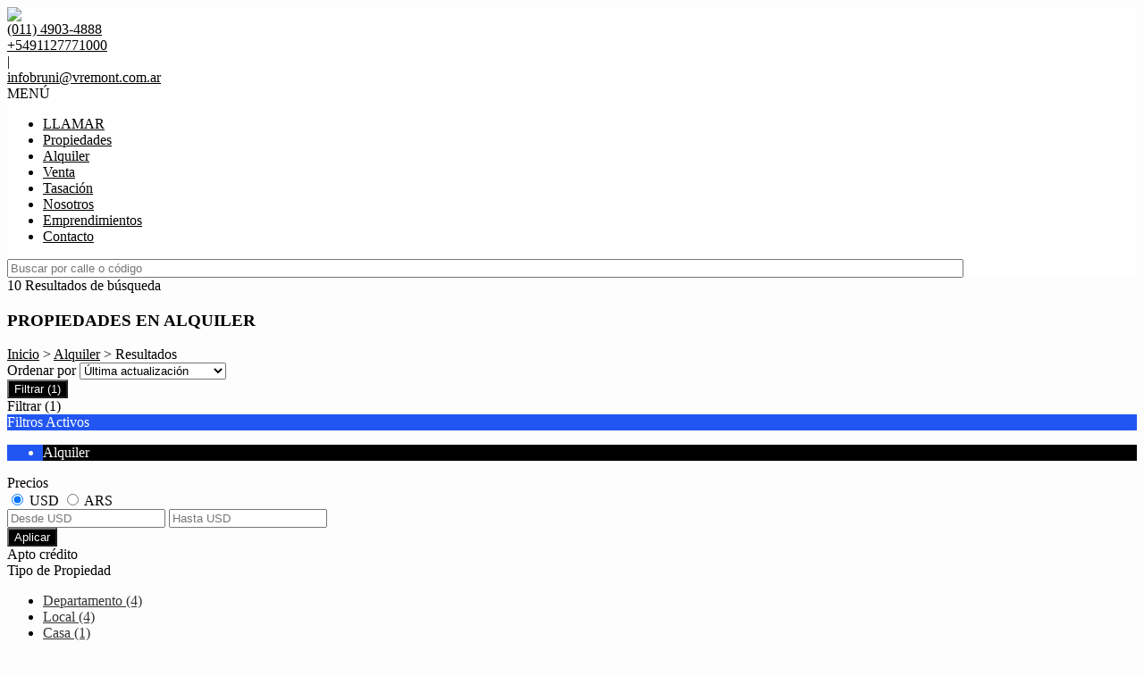

--- FILE ---
content_type: text/html; charset=utf-8
request_url: https://www.bruniprop.com.ar/Alquiler
body_size: 19993
content:


<!DOCTYPE html PUBLIC "-//W3C//DTD XHTML 1.0 Transitional//EN" "http://www.w3.org/TR/xhtml1/DTD/xhtml1-transitional.dtd">
<html xmlns="http://www.w3.org/1999/xhtml"  lang="es-AR">
<head>
<meta http-equiv="Content-Type" content="text/html; charset=utf-8" />
<meta name="viewport" content="width=device-width, initial-scale=1, maximum-scale=1, user-scalable=0"/> <!--320-->
<meta content="all" name="robots" />
<meta content="global" name="distribution" />
<meta content="7 days" name="Revisit" />
<meta name="AUTHOR" content="Tokko Broker">
<script type="text/javascript" src="https://static.tokkobroker.com/tfw/js/utils.eb8929bff3ac.js"></script>
<script>

var is_home = false
var is_listado = false

</script>





<!-- Google tag (gtag.js) -->
<script async src="https://www.googletagmanager.com/gtag/js?id=G-17PZHDHJZ9"></script>
<script>
  window.dataLayer = window.dataLayer || [];
  function gtag(){dataLayer.push(arguments);}
  gtag('js', new Date());
  
</script>






  <meta property="og:title" content="Vremont Bruni – Venta y Alquiler de Propiedades - Inmobiliaria"/>
  <meta property="og:image" content="https://static.tokkobroker.com/tfw_images/1344_VREMONT Bruni/Logo_VREMONT_ParaWeb_Bruni.png">
  
    <meta property="og:description" content="Vremont Bruni – Venta y Alquiler de Propiedades - Inmobiliaria"/>
  

  <meta name="twitter:card" content="summary_large_image"/>
  <meta name="twitter:title" content="Vremont Bruni – Venta y Alquiler de Propiedades - Inmobiliaria"/>
  
    <meta name="twitter:description" content="Vremont Bruni – Venta y Alquiler de Propiedades - Inmobiliaria"/>
  

  <meta name="twitter:image" content="https://static.tokkobroker.com/tfw_images/1344_VREMONT Bruni/Logo_VREMONT_ParaWeb_Bruni.png"/>



  <meta name="title" content="Propiedades en alquiler en Vremont Bruni" />
  <meta name="description" content="En Vremont Bruni podemos ofrecerte Propiedades en alquiler. Encuentre la propiedad más adecuada para usted y consúltenos." />


<meta name="keywords" content="Alquiler, Departamento,Casa, Desarrollo Inmobiliario, Galpón, Local, Depósito, Venta, Tasación, Capital Federal, Caballito, Buenos Aires" />



<link href="https://fonts.googleapis.com/css?family=Montserrat:400,700|PT+Sans" rel="stylesheet">

<title>Vremont Bruni - propiedades en alquiler</title>
<link href="https://static.tokkobroker.com/tfw/css/normalize.7caceed67722.css" rel="stylesheet" />

<link href="https://static.tokkobroker.com/tfw/css/estilo.f0dbf223be20.css" rel="stylesheet" />
<link href="https://static.tokkobroker.com/tfw/css/animate.404020c62cd1.css" rel="stylesheet" />
<link href="https://static.tokkobroker.com/tfw/css/print.1a52917c062b.css" rel="stylesheet" />








<link rel="icon" type="image/png" href="/favicon.ico"/>
<link rel="stylesheet" href="https://static.tokkobroker.com/tfw/css/font-awesome.min.bf0c425cdb73.css">
<link rel="stylesheet" href="https://static.tokkobroker.com/tfw/css/tokko-icons.982773fa9f2d.css">
<link href="https://fonts.googleapis.com/css2?family=Nunito+Sans:ital,wght@0,200;0,300;0,400;0,600;0,700;0,800;0,900;1,200;1,300;1,400;1,600;1,700;1,800;1,900&display=swap" rel="stylesheet">
<link href='https://fonts.googleapis.com/css?family=Yanone+Kaffeesatz:400,300' rel='stylesheet' type='text/css'>
<link href='https://fonts.googleapis.com/css?family=Open+Sans:400,300,700' rel='stylesheet' type='text/css'>
<link href="https://static.tokkobroker.com/tfw/css/jquery.bxslider.dd2e67415640.css" rel="stylesheet" />
<link href="https://static.tokkobroker.com/tfw/css/jquery-ui-1.11.14.201a8b5fc41b.css" />
<script src="https://static.tokkobroker.com/tfw/js/jquery-1.10.1.min.4b5f62f5d972.js"></script>
<script src="https://static.tokkobroker.com/tfw/js/jquery-ui-1.11.14.42fbc7043183.js"></script>
<script type="text/javascript" src="https://static.tokkobroker.com/tfw/js/jquery.sticky.112dbba9abde.js"></script>
<script type="text/javascript">var switchTo5x=true;</script>


<script type="text/javascript" src="https://static.tokkobroker.com/tfw/js/jquery.youtubebackground.80e8f9c0ae6c.js"></script>

<script type="text/javascript" src="https://ss.sharethis.com/loader.js"></script>
<script type="text/javascript" src="https://ws.sharethis.com/button/buttons.js"></script>

<script>
  function fh_star_unstar_prop(evt, prop_id ){
    evt.preventDefault();
    star_unstar_prop(prop_id);
  }

  function star_unstar_prop(id){
    if ($('.star-'+id).is(":visible")){
        star_remove_prop(id)
    }else{
        star_prop(id)
    }
  }

  function star_prop(id){
    /**
     * Marca una propiedad como Favorita.
     * Agrega 1 al contador de Propiedades Favoritas de la página.
     * En los templates viejos, muestra el contador, si no era visible.
     * En los templates nuevos, cambia el valor también para el contador del menu mobile.
    */
    $('.star-'+id).show();
    var jqxhr = $.ajax('/add_star/'+id)
    .done(function(result){
        let old_value = parseInt($('#favcounter').html())
        let new_value = old_value + 1
        $('#favcounter').html(new_value)

        //si hay menu mobile (nuevos templates)
        if($('#m-favcounter').length > 0){
            $('#m-favcounter').html(`(${new_value})`)
        }else{
            $('#fav-btn').show();
        }
    })
}

function star_remove_prop(id){
    /**
     * Desmarca una propiedad como Favorita.
     * Resta 1 al contador de Propiedades Favoritas de la página.
     * En los templates viejos, oculta el contador, si se llegó a 0 favoritas.
     * En los templates nuevos, cambia el valor también para el contador del menu mobile.
    */
    $('.star-'+id).hide();
    var jqxhr = $.ajax('/remove_star/'+id)
    .done(function(result){
        let old_value = parseInt($('#favcounter').html())
        let new_value = old_value - 1
        $('#favcounter').html(new_value)
        if($('#m-favcounter').length > 0){
            if(new_value == 0){
                $('#m-favcounter').html('')
            }else{
                $('#m-favcounter').html(`(${new_value})`)
            }
        }else{
            if (new_value < 1){ $('#fav-btn').hide();}
        }
        if($('#favprop_'+id).length > 0)
          $('#favprop_'+id).remove()
        if(new_value == 0){
          $('#no-favourites-message').show();
        }
    })
}

</script>

</head>

<style>
  :root {
  --color-background-b: #ffffff;
  --color-opposite-b: #000000;
}
.bgcolorB {background-color: var(--color-background-b) !important; }
.colorOppositeB{color: var(--color-opposite-b) !important;}
.bgcolorA {background-color: #fdfdfd !important; }
.bgcolorC {background-color: #2156f2 !important; border-color: #000000 !important; }
.bgcolorCwithText {background-color: #2156f2 !important; color: #FFFFFF!important;}
.textColorC{color: #2156f2!important;}
.textColorCopositte{color: #FFFFFF!important;}
.detalleColor { background-color: #000000 !important ; color: #FFFFFF !important ;}
.colorDetalleAfter::after { color: #000000 !important ; }
.detalleColorText { color: #000000 !important ; }
#buscador02 .selectbox .selected {
  background-color: #000000 !important ;
  color: #FFFFFF !important ;
}
.detallefocus option:selected,
.detallefocus option:active,
.detallefocus option:focus,
.detallefocus option:checked  {
  background-color: #000000 !important ;
  color: #FFFFFF !important ;
}

.multiple_selected {
   background-color: #000000 !important ;
   color: #FFFFFF !important ;
}
.btn.stroke-btn{
  color:  #2156f2 !important;
  border: 2px solid #2156f2 !important;
}

.btn.stroke-opposite-btn{
  color:  #FFFFFF !important;
  border: 2px solid #FFFFFF !important;
}

.detalleColor a { color: #FFFFFF !important; }
.detalleColorC { color: #000000 !important; }


button, input[type="button"] {
  background-color: #000000 !important;
  color: #FFFFFF !important ;
}

#map-canvas button, #map-canvas input[type="button"] { background-color: inherit !important ; color: inherit !important; }
.home_adv_srch_opt .nav-pills li.nav-item a.nav-link.active:before{
  background-color: #2156f2;
}
</style>
<body class="
  
    bgcolorA
    
      
     
    
      header-whatsapp
    
  
  show-wa-widget
  ">
  




  
      


<div id="video-container">
<header id="headerfull_box" class="bgcolorB borderColorC">
	<div id="header" class="invert-white">
        <div id="logo"><a href="/"><img src="https://static.tokkobroker.com/tfw_images/1344_VREMONT Bruni/Logo_VREMONT_ParaWeb_Bruni.png" /></a></div>
        <div id="mobile_menu">
	        
        		<a href="tel:(011) 4903-4888">
              <span class="fa-stack fa-lg">
                <i class="fa fa-circle fa-stack-2x"></i>
                <i class="fa fa-phone fa-stack-1x fa-inverse"></i>
              </span>
        		</a>
			    
          <span id="openmenu" class="fa-stack fa-lg">
            <i class="fa fa-circle fa-stack-2x"></i>
            <i class="fa fa-bars fa-stack-1x fa-inverse"></i>
          </span>
        </div>

        <div id="data_contacto" style="color: #000000">
            
            <div id="tel"><a href="tel:(011) 4903-4888" style="color: #000000"><i class="fa fa-phone" style="font-size:16px;"></i> <div>(011) 4903-4888</div></a></div>
            
            
              <div id="tel2">
                <a href="https://api.whatsapp.com/send?phone=5491127771000&text=Quisiera contactarme con ustedes" target="_blank" style="color: #000000">
                  <div id="whatsapp"></div> <div>+5491127771000</div>
                </a>
              </div>
            
             <span class="pipe">|</span> 
            
            <div id="email"><a style="color: #000000" href="mailto:infobruni@vremont.com.ar">infobruni@vremont.com.ar</a></div>
            

            
            <a href="https://www.facebook.com/Bruni-Propiedades-SRL-172949462755266/" target="_blank" class="redes" rel="nofollow"><div id="fb"></div></a>
            
            
                        
            
            <a href="https://www.instagram.com/vremont.bruni" target="_blank" class="redes" rel="nofollow"><div id="ig"></div></a>
            
            
        </div>

    </div>
    <div id="mobile-menu-mini" style="color: #000000">MENÚ</div>
    <nav id="menu_barra">
        <ul id="menu">
		      
            <li class="mobile-mini-item">
              <a href="tel:(011) 4903-4888" style="color: #000000">
                LLAMAR
              </a>
            </li> 
          
          
            <li>
              <a href="/Propiedades" style="color: #000000">
                Propiedades
              </a>
            </li>
          
            <li>
              <a href="/Alquiler" style="color: #000000">
                Alquiler
              </a>
            </li>
          
            <li>
              <a href="/Venta" style="color: #000000">
                Venta
              </a>
            </li>
          
            <li>
              <a href="/Tasacion" style="color: #000000">
                Tasación
              </a>
            </li>
          
            <li>
              <a href="/s/Nosotros" style="color: #000000">
                Nosotros
              </a>
            </li>
          
            <li>
              <a href="/Emprendimientos" style="color: #000000">
                Emprendimientos
              </a>
            </li>
          
            <li>
              <a href="/Contacto" style="color: #000000">
                Contacto
              </a>
            </li>
          

        </ul>
        <div id="buscador_rapido"><input type="text" id="fastsearch" placeholder="Buscar por calle o código" style="width:84%;"/><i class="fa fa-search" style="font-size:13px;cursor:pointer" onclick="fastsearch()"></i></div>
    </nav>

<script>
function fastsearch(){
  if($('#fastsearch').val().trim() != ""){
    window.location = '/Full_search?q='+$('#fastsearch').val()
  }
}

$('#fastsearch').keypress(function (e) {
 var key = e.which;
 if(key == 13){
    window.location = '/Full_search?q='+$('#fastsearch').val()
  }
});
</script>
</header>

  
  






<div id="propertylist_wrapper" class="content_wrapper">

    <div id="propertylist_content">
    
    
    
    
    
        
            

<section id="resultados_wrapper" class="listado content_wrapper">
<script type="text/javascript" src="https://maps.googleapis.com/maps/api/js?key="></script>
<script>
var markers = {};
var open_window = null;
var current_id = null;
var map = null;
var bounds = new google.maps.LatLngBounds();
is_home = false
is_listado = true

var pinShadow = new google.maps.MarkerImage("http://chart.apis.google.com/chart?chst=d_map_pin_shadow",
        new google.maps.Size(40, 37),
        new google.maps.Point(0, 0),
        new google.maps.Point(12, 35));

var pinImage_red = new google.maps.MarkerImage("https://static.tokkobroker.com/tfw/img/marker.3f8a5ce13ebb.png",
        new google.maps.Size(34, 34),
        new google.maps.Point(0,0),
        new google.maps.Point(10, 34));


function vermapa() {
        is_map = true;
	$(".resultados-vista-box div").removeClass("selected");
	$("#resultados-vista-mapa").addClass("selected");
        $('#resultados-vista-grilla').removeClass("selected");
	$('#map-canvas-sticky-wrapper').css('display', 'inline-block');
  $("#map-canvas").show()
        $(".resultados-list").hide();
        if (map == null){
            var mapOptions = {
              center: new google.maps.LatLng(-34.59, -58.44),
              zoom: 12,
	    	  scrollwheel: false,
	    	  styles: [{"stylers":[{"saturation":-100},{"gamma":1}]},{"elementType":"labels.text.stroke","stylers":[{"visibility":"off"}]},{"featureType":"poi.business","elementType":"labels.text","stylers":[{"visibility":"off"}]},{"featureType":"poi.business","elementType":"labels.icon","stylers":[{"visibility":"off"}]},{"featureType":"poi.place_of_worship","elementType":"labels.text","stylers":[{"visibility":"off"}]},{"featureType":"poi.place_of_worship","elementType":"labels.icon","stylers":[{"visibility":"off"}]},{"featureType":"road","elementType":"geometry","stylers":[{"visibility":"simplified"}]},{"featureType":"water","stylers":[{"visibility":"on"},{"saturation":50},{"gamma":0},{"hue":"#50a5d1"}]},{"featureType":"administrative.neighborhood","elementType":"labels.text.fill","stylers":[{"color":"#333333"}]},{"featureType":"road.local","elementType":"labels.text","stylers":[{"weight":0.5},{"color":"#333333"}]},{"featureType":"transit.station","elementType":"labels.icon","stylers":[{"gamma":1},{"saturation":50}]}]
            };
            map = new google.maps.Map(document.getElementById("map-canvas"), mapOptions);
            load_markers();
            map.fitBounds(bounds);
        }
}

function add_new_marker(id, lat,lng){
    var latLng = new google.maps.LatLng(lat, lng);
    marker = new google.maps.Marker({
                position: latLng,
                animation: google.maps.Animation.DROP,
                shadow: pinShadow,
                icon: pinImage_red,
                map: map,
                draggable: false,
                visible: true
            })
     bounds.extend(marker.position);

     markers[id] = {'marker': marker, 'info': null};

     google.maps.event.addListener(markers[id].marker, 'click', function() {

        if (open_window) { open_window.close();}
        if (!markers[id].info) {
                    infoWindow = new google.maps.InfoWindow({
                        content:"<div id='prop_tooltip_"+id+"' ><span>Cargando...</span></div>",
                        maxWidth:400
                    });

            var jqxhr = $.ajax('/infowindow_full/'+id)
                .done(function(result) {
                    $("#prop_tooltip_"+id).html(result);
                    markers[id]['info'] = new google.maps.InfoWindow({
                            content:"<div id='prop_tooltip_"+id+"'>"+result+"</div>"
                            });
                    });
            markers[id]['info'] = infoWindow;
        }
        markers[id].info.open(map,markers[id].marker);
        open_window = markers[id].info;
     });
}

function call_infoclick(id){
   	google.maps.event.trigger( markers[id].marker, 'click' );
}



function load_markers(){

  
add_new_marker('4469478', -34.6248931, -58.4465617);
  

  
add_new_marker('7484550', -34.5984254, -58.436699);
  

  
add_new_marker('7484624', -34.6200631283, -58.4588138074);
  

  
add_new_marker('7550467', -34.6116425, -58.375997);
  

  
add_new_marker('7562401', -34.6605735, -58.4881789);
  

  
add_new_marker('7580087', -34.6269932, -58.4508546);
  

  
add_new_marker('7675679', -34.6319922, -58.4689194);
  

  
add_new_marker('7677143', -34.6184995107, -58.4370875646);
  

  
add_new_marker('7677827', -34.6183759, -58.4362078);
  

  
add_new_marker('7692910', -34.5973687, -58.4416836);
  

}



function vergrilla() {
	is_map = false;
	$("#resultados-vista-mapa").removeClass("selected");
	$("#resultados-vista-grilla").addClass("selected");
	$(".resultados-list").show();
	$("#map-canvas-sticky-wrapper").hide();
}

</script>


<section id="prop-box">
	<div id="prop-list">
    	<div class="resultadosB-titulo" style="color: #000000 !important;">
	        <div id="resultadosB-subtitulo">10 Resultados de búsqueda</div>
			    <h1 class="resultadosB-destacados-titulo">PROPIEDADES EN ALQUILER</h1>
		  </div>

      <div id="resultadosB-head" style="color: #000000 !important;">
          <div id="resultadosB-ruta"><a href="/" style="color: #000000 !important;">Inicio</a> &gt; <a href="/Alquiler" style="color: #000000 !important;">Alquiler</a> &gt;  Resultados</div>
          

              
                  <div id="resultadosB-visualiza" style="display:none !important"> |&nbsp;&nbsp;&nbsp;&nbsp; Ver como <div class="resultadosB-visualiza-btn selected" id="resultados-vista-grilla"><i onClick="vergrilla()" class="fa fa-th"></i></div> <div class="resultadosB-visualiza-btn" id="resultados-vista-mapa"><i onClick="vermapa()" class="fa fa-map-marker"></i></div></div>
              

          

          <div id="resultadosB-ordenar">
              Ordenar por 
              <select id="order_by_select_tag" onchange = "window.location='?q=&currency=ANY&min-price=&max-price=&age=&credit_eligible=&is_exclusive=&min-front_measure=&max-front_measure=&min-depth_measure=&max-depth_measure=&min-roofed=&max-roofed=&min-total_surface=&max-total_surface=&min-surface=&max-surface=&suites=&rooms=&operation=&locations=&location_type=&ptypes=&tags=&o='+$(this).val()">
                  <option value="1,1" >Precio más bajo</option>
                  <option value="1,2" >Precio más alto</option>
                  <option value="3,1" >Ambientes Ascendente</option>
                  <option value="3,2" >Ambientes Descendente</option>
                  <option value="4,1" >Zona</option>
                  <option value="2,2" selected>Última actualización</option>
                  <option value="5,2" >Destacadas primero</option>
              </select>
          </div>
      </div>


<div id="filtro" class="col-sm-3">
  <button id="openFiltersBtn" class="detalleColor">
    <div>
      <i class="icon-filtros"></i>
      <span>Filtrar</span>
      <span>(1)</span>
    </div>    
  </button>
	<div id="contFiltro" class="hide-for-mobile mobile-width-collapsed bgcolorA">
    <div class="filters-cont-title-close">
      <div>
        <i class="icon-filtros" style="color: #000000;"></i>
        <span style="color: #000000;">Filtrar</span>
        <span id="selectedFiltersCount" data-val="1" style="color: #000000;">(1)</span>
      </div>  
      <i class="icon-cerrar" onclick="check_if_reload()" style="color: #000000;"></i>
    </div>
    <div class="filtros-activos bgcolorC" style="color: #FFFFFF !important;">
        Filtros Activos
    </div>
		<div class="filtros-activos-box bgcolorC">
        <ul id="filtros-activos-ul">
            
                <li onClick="removeMe('operation_type-2')" class="detalleColor filtroActivo operation_type" id="operation_type-2" data-val="2">Alquiler <i class="fa fa-times-circle"></i></li>
            
        </ul>
		</div>
<script>

let mobile_filter = screen.width <= 959;
let startFiltersSet = new Set();
let map_display = "";
let filterCounterElem = document.querySelector('#selectedFiltersCount')
let filterCounterVal = Number(filterCounterElem.dataset.val);

function changeFilterCount(val){  
  filterCounterVal += val;
  filterCounterElem.innerText = `(${filterCounterVal})`
}  

function removeMe(id){
    $('#'+id).remove();
    if ( !mobile_filter ){
      reload_search();
    }else{
      changeFilterCount(-1);
    }
}



function add_pt_filter(id, name){
    let elem_id = "property_type-"+id;
    let already_present = $(".property_type.filtroActivo").length > 0
    $(".property_type.filtroActivo").remove();

    $('#filtros-activos-ul').append('<li class="detalleColor filtroActivo property_type" id="'+elem_id+'" data-val="'+id+'" onClick="removeMe(`'+elem_id+'`)">'+name+' <i class="fa fa-times-circle"></i></li>');
    if ( !mobile_filter ){
      reload_search();
    }else{
      if ( !already_present ) changeFilterCount(1)
    }
}

function appendLocationActiveFilter(id, name){
  //prevent append twice
  let elem_id = "location-"+id;
  if(document.getElementById(elem_id) == null){
    $('#filtros-activos-ul').append('<li class="detalleColor filtroActivo location" id="'+elem_id+'" data-val="'+id+'" onClick="removeMe(`'+elem_id+'`)">'+name+' <i class="fa fa-times-circle"></i></li>');
  
    if ( !mobile_filter ){
      reload_search();
    }else{
      changeFilterCount(1)
    }
  }
}

function add_location_filter(id, name, parent_id, is_state_child=false){
  if(is_state_child && !mobile_filter && document.getElementById("location-"+id) != null){
    document.querySelectorAll(`.filtroActivo.location:not(#location-${id})`).forEach(el => {
      removeMe(el.id)      
    })
    reload_search();
  }else{
    if(parent_id == null){
      //try to remove parent
      const parent_response = $.getJSON(`https://www.tokkobroker.com/api/v1/location/${id}/?format=json`, 
        function (data) {
          if(data.parent_division != null){
            let new_parent_id = data.parent_division.split('/').slice(-2, -1)[0]
            if(document.getElementById(`location-${new_parent_id}`) != null){
                removeMe("location-"+new_parent_id)
            }
          }
          appendLocationActiveFilter(id, name)
       });
    }else{
      if(document.getElementById(`location-${parent_id}`) != null){
        removeMe("location-"+parent_id)
      }
      appendLocationActiveFilter(id, name)
    }
  }
}

function toggle_location(loc_id){
  $(`.${loc_id}-child`).toggle();
  $(`#${loc_id}-state .fa-angle-down`).toggle();
  $(`#${loc_id}-state .fa-angle-up`).toggle();
}

function add_tag_filter(id, name){
    let elem_id = "tag-"+id;
    $('#filtros-activos-ul').append('<li class="detalleColor filtroActivo tag" id="'+elem_id+'" data-val="'+id+'" onClick="removeMe(`'+elem_id+'`)">'+name+' <i class="fa fa-times-circle"></i></li>');
    if ( !mobile_filter ){
      reload_search();
    }else{
      changeFilterCount(1)
    }
}

function add_exclusive_filter(){
    let elem_id = "exclusive-1";
    let already_present = $(".exclusive.filtroActivo").length > 0
    $(".exclusive.filtroActivo").remove();
    $('#filtros-activos-ul').append('<li class="detalleColor filtroActivo exclusive" id="'+elem_id+'" data-val="true" onClick="removeMe(`'+elem_id+'`)">Exclusive <i class="fa fa-times-circle"></i></li>');
    if ( !mobile_filter ){
      reload_search();
    }else{
      if ( !already_present ) changeFilterCount(1)
    }
}


function add_roofed_surface_filter(id, name){
    let _id = id.replace(':','t')
    let already_present = $(".roofed_surface.filtroActivo").length > 0
    $(".roofed_surface.filtroActivo").remove();

    let elem_id = "roofed_surface-"+_id;
    $('#filtros-activos-ul').append('<li class="detalleColor filtroActivo roofed_surface" id="'+elem_id+'" data-val="'+id+'" onClick="removeMe(`'+elem_id+'`)">'+name+' <i class="fa fa-times-circle"></i></li>');
    if ( !mobile_filter ){
      reload_search();
    }else{
      if ( !already_present ) changeFilterCount(1)
    }
}
function add_front_measure_filter(id, name){
    let _id = id.replace(':','t')
    let already_present = $(".front_measure.filtroActivo").length > 0
    $(".front_measure.filtroActivo").remove();

    let elem_id = "front_measure-"+_id;
    $('#filtros-activos-ul').append('<li class="detalleColor filtroActivo front_measure" id="'+elem_id+'" data-val="'+id+'" onClick="removeMe(`'+elem_id+'`)">'+name+' <i class="fa fa-times-circle"></i></li>');
    if ( !mobile_filter ){
      reload_search();
    }else{
      if ( !already_present ) changeFilterCount(1)
    }
}
function add_depth_measure_filter(id, name){
    let _id = id.replace(':','t')
    let already_present = $(".depth_measure.filtroActivo").length > 0
    $(".depth_measure.filtroActivo").remove();

    let elem_id = "depth_measure-"+_id;
    $('#filtros-activos-ul').append('<li class="detalleColor filtroActivo depth_measure" id="'+elem_id+'" data-val="'+id+'" onClick="removeMe(`'+elem_id+'`)">'+name+' <i class="fa fa-times-circle"></i></li>');
    if ( !mobile_filter ){
      reload_search();
    }else{
      if ( !already_present ) changeFilterCount(1)
    }
}

function add_surface_filter(id, name){
    let _id = id.replace(':','t')
    let already_present = $(".surface.filtroActivo").length > 0
    $(".surface.filtroActivo").remove();

    let elem_id = "surface-"+_id;
    $('#filtros-activos-ul').append('<li class="detalleColor filtroActivo surface" id="'+elem_id+'" data-val="'+id+'" onClick="removeMe(`'+elem_id+'`)">'+name+' <i class="fa fa-times-circle"></i></li>');
    if ( !mobile_filter ){
      reload_search();
    }else{
      if ( !already_present ) changeFilterCount(1)
    }
}

function add_total_surface_filter(id, name){
    let _id = id.replace(':','t')
    let already_present = $(".total_surface.filtroActivo").length > 0
    $(".total_surface.filtroActivo").remove();

    let elem_id = "total_surface-"+_id;
    $('#filtros-activos-ul').append('<li class="detalleColor filtroActivo total_surface" id="'+elem_id+'" data-val="'+id+'" onClick="removeMe(`'+elem_id+'`)">'+name+' <i class="fa fa-times-circle"></i></li>');
    if ( !mobile_filter ){
      reload_search();
    }else{
      if ( !already_present ) changeFilterCount(1)
    }
}

function leave_only_location(id, name){
    let already_present = $(".location.filtroActivo").length > 0
    $(".location.filtroActivo").remove();

    let elem_id = "location-"+id;
    $('#filtros-activos-ul').append('<li class="detalleColor filtroActivo location" id="'+elem_id+'" data-val="'+id+'" onClick="removeMe(`'+elem_id+'`)">'+name+' <i class="fa fa-times-circle"></i></li>');
    if ( !mobile_filter ){
      reload_search();
    }else{
      if ( !already_present ) changeFilterCount(1)
    }
}

function add_room_filter(id){
    let elem_id = "room-"+id;
    let already_present = $(".room.filtroActivo").length > 0
    $(".room.filtroActivo").remove();
    
    $('#filtros-activos-ul').append('<li class="detalleColor filtroActivo room" id="'+elem_id+'" data-val="'+id+'" onClick="removeMe(`'+elem_id+'`)">'+ id +' Ambientes<i class="fa fa-times-circle"></i></li>');
    if ( !mobile_filter ){
      reload_search();
    }else{
      if ( !already_present ) changeFilterCount(1)
    }
}

function add_suite_filter(id){
    let elem_id = "suite-"+id;
    let already_present = $(".suite.filtroActivo").length > 0
    $(".suite.filtroActivo").remove();
    $('#filtros-activos-ul').append('<li class="detalleColor filtroActivo suite" id="'+elem_id+'" data-val="'+id+'" onClick="removeMe(`'+elem_id+'`)">'+ id +' Dormitorios<i class="fa fa-times-circle"></i></li>');
    if ( !mobile_filter ){
      reload_search();
    }else{
      if ( !already_present ) changeFilterCount(1)
    }
}

function add_age_filter(id){
    let elem_id = "age-"+id;
    let already_present = $(".age.filtroActivo").length > 0
    $(".age.filtroActivo").remove();
    $('#filtros-activos-ul').append('<li class="detalleColor filtroActivo age" id="'+elem_id+'" data-val="'+id+'" onClick="removeMe(`'+elem_id+'`)">'+ id +' Antigüedad.<i class="fa fa-times-circle"></i></li>');
    if ( !mobile_filter ){
      reload_search();
    }else{
      if ( !already_present ) changeFilterCount(1)
    }
}

function add_credit_eligible_filter(id, name){
    let elem_id = "credit_eligible-"+id;
    let already_present = $(".credit_eligible.filtroActivo").length > 0
    $(".credit_eligible.filtroActivo").remove();
    $('#filtros-activos-ul').append('<li class="detalleColor filtroActivo credit_eligible" id="'+elem_id+'" data-val="'+id+'" onClick="removeMe(`'+elem_id+'`)">'+name+' <i class="fa fa-times-circle"></i></li>');
    if ( !mobile_filter ){
      reload_search();
    }else{
      if ( !already_present ) changeFilterCount(1)
    }
}

function add_price_filter(){

  selected_currency = $("#price-filter-currencies input[name='currency']:checked").val()

  var currencies_dict = {
    "USD":"USD",
    "ARS":"$",
    "PYG":"Gs.",
    "UYU":"$",
    "CLP":"$",
    "MXN":"MXN",
    "PEN":"S/",
  }

  function get_currency_format(currencies_dict, selected_currency) {
    if (currencies_dict.hasOwnProperty(selected_currency))
      return currencies_dict[selected_currency];
  }

  var formatted_currency = get_currency_format(currencies_dict, selected_currency)

  function get_safe_value(val){
    var value = val
    var safe_value = value.replace(/\D/g, '')

    return safe_value
  }

  min_val = $("#filter-min-price").val()
  max_val = $("#filter-max-price").val()

  safe_min_val = get_safe_value(min_val)
  safe_max_val = get_safe_value(max_val)

  var formatted_min_val = parseInt(safe_min_val).toLocaleString("es-AR")
  var formatted_max_val = parseInt(safe_max_val).toLocaleString("es-AR")

  price_filter_text = ""

  if(safe_min_val > 0 || safe_min_val != ""){
    var from_str = "Desde"
    var price_from = from_str +" "+ formatted_currency + formatted_min_val +" "
    price_filter_text = price_from
  }

  if(safe_max_val != ""){
    var to_str = "Hasta"
    var price_to = to_str +" "+ formatted_currency + formatted_max_val
    price_filter_text += price_to
  }

  if(price_filter_text != ""){
    let elem_id = 'price-1'
    let already_present = $("#price-1").length > 0
    $("#price-1").remove()
    $('#filtros-activos-ul')
    .append(
      '<li id="'+elem_id+'" class="detalleColor filtroActivo price" onClick="removeMe(`'+elem_id+'`)" data-val="'+selected_currency+'-'+(safe_min_val !== '' ? safe_min_val+'-' : '0-')+(safe_max_val !== '' ? safe_max_val : '0')+'">'+price_filter_text+'<i class="fa fa-times-circle"></i></li>'
    );
    if ( !mobile_filter ){
      reload_search()
    }else{
      if ( !already_present ) changeFilterCount(1)
    }
  }
}

function check_if_reload(){
  let filters_applied = Array.from(document.querySelectorAll('.filtroActivo'))
  let new_filters_applied = filters_applied.filter(el => !startFiltersSet.has(el.id))

  if (new_filters_applied.length > 0 || filters_applied.length < startFiltersSet.size) {
    reload_search()
  }else{
    close_filters()
  }
}

function reload_search(){
    window.stop();
    base = "/Buscar?"

    operations = [];
    $(".operation_type.filtroActivo").each(function(index){
        operations.push($(this).data("val"))
    })
    if (operations.length > 0){base = base + 'operation=' + operations +'&'}

    ptypes = [];
    $(".property_type.filtroActivo").each(function(index){
        ptypes.push($(this).data("val"))
    })
    if (ptypes.length > 0){base = base + 'ptypes='+ptypes +'&'}

    locations = [];
    $(".location.filtroActivo").each(function(index){
        locations.push($(this).data("val"))
    })
    if (locations.length > 0){base = base + 'locations='+locations +'&'}

    tags = [];
    $(".tag.filtroActivo").each(function(index){
        tags.push($(this).data("val"))
    })
    if (tags.length > 0){base = base + 'tags='+tags +'&'}

    exclusive = $(".exclusive.filtroActivo").data("val")
    if (exclusive != null){
        base = base + "is_exclusive=true&";
    }

    rooms = $(".room.filtroActivo").data("val")
    if (rooms > 0){
        base = base + "rooms="+ rooms + '&';
    }

    age = $(".age.filtroActivo").data("val")
    if (age != null){
        base = base + "age="+ age + '&';
    }

    suites = $(".suite.filtroActivo").data("val")
    if (suites > 0){
        base = base + "suites="+ suites + '&';
    }

    credit_eligible = $(".credit_eligible.filtroActivo").data("val")
    if (credit_eligible != null && credit_eligible != 0){
        base = base + "credit_eligible="+ credit_eligible + '&';
    }

    roofed = $(".roofed_surface.filtroActivo").data("val")
    if (roofed){
        _bounds = roofed.split(":")
        if (_bounds[0]){
             base = base + "min-roofed="+ _bounds[0] + '&';
        }
        if (_bounds[1]){
             base = base + "max-roofed="+ _bounds[1] + '&';
        }
    }

    surface = $(".surface.filtroActivo").data("val")
    if (surface){
        _bounds = surface.split(":")
        if (_bounds[0]){
             base = base + "min-surface="+ _bounds[0] + '&';
        }
        if (_bounds[1]){
             base = base + "max-surface="+ _bounds[1] + '&';
        }
    }

    total_surface = $(".total_surface.filtroActivo").data("val")
    if (total_surface){
        _bounds = total_surface.split(":")
        if (_bounds[0]){
             base = base + "min-total_surface="+ _bounds[0] + '&';
        }
        if (_bounds[1]){
             base = base + "max-total_surface="+ _bounds[1] + '&';
        }
    }
    front_measure = $(".front_measure.filtroActivo").data("val")
    if (front_measure){
        _bounds = front_measure.split(":")
        if (_bounds[0]){
             base = base + "min-front_measure="+ _bounds[0] + '&';
        }
        if (_bounds[1]){
             base = base + "max-front_measure="+ _bounds[1] + '&';
        }
    }
    depth_measure = $(".depth_measure.filtroActivo").data("val")
    if (depth_measure){
        _bounds = depth_measure.split(":")
        if (_bounds[0]){
             base = base + "min-depth_measure="+ _bounds[0] + '&';
        }
        if (_bounds[1]){
             base = base + "max-depth_measure="+ _bounds[1] + '&';
        }
    }

    price = $(".price.filtroActivo").data("val")
    if(price){
      _price = price.split("-")
      selected_currency = _price[0]
      url = new URL(window.location.href);
      min_price = url.searchParams.get("min-price") || "";
      max_price = url.searchParams.get("max-price") || "";
      if(_price.length > 2 || !min_price && !max_price){
        min_val = _price[1] !== "0" ? _price[1] : ""
        max_val = _price[2] !== "0" ? _price[2] : ""
      }else{
        min_val = min_price
        max_val = max_price
      }
      if(min_val){
        base = base + "min-price=" + min_val + "&"
      }else{
        base = base + "min-price=&"
      }

      if(max_val){
        base = base + "max-price=" + max_val + "&"
      }else{
        base = base + "max-price=&"
      }

      if(selected_currency && min_val || max_val){
        base = base + "currency=" + selected_currency + "&"
      }
    }


    must_get_next_page = false;
    $('#propiedades').remove();
    $("#loading").show();
    $('.pagination').css('float', 'right');
    $('.pagination').css('width', '79%');

    var order_by_selected = $('#order_by_select_tag').val()

    window.location = base + "o="+order_by_selected + "&" + "1=1"
}

// $(".tipodeFiltro").click(function(){
//   console.log(this)
// })

function close_filters(){
    document.getElementById('footerB-box').style.display = 'block'
    document.getElementById('propiedades').classList.remove('m-hide')
    document.getElementById('map-canvas-sticky-wrapper').style.display = map_display   
    document.getElementById('contFiltro').classList.remove('show-filters')
    document.getElementById('contFiltro').classList.add('mobile-width-collapsed')
}


$(document).ready(function(){
  $(".filtro-titulo").click(function() {
    var next_item = $(this).next()
    $(this).next().toggleClass("collapsible")
    if ($(this).find("i").hasClass("fa-angle-down")) {
      $(this).find("i").removeClass("fa-angle-down").addClass("fa-angle-up")
    } else {
      $(this).find("i").removeClass("fa-angle-up").addClass("fa-angle-down")
    }
    if ($(this).next().hasClass("collapsible")) {
      $(this).next().slideToggle();
    } else {
      $(this).next().slideToggle();
    }
  })

  let video_container_elem = document.getElementById('video-container')
  let lateral_menu = document.getElementById('header_box')
  if(video_container_elem != null && lateral_menu != null){
    document.getElementById('contFiltro').style.top= "-100px"
  }

  document.getElementById('openFiltersBtn').addEventListener('click', function(){
    map_display = window.getComputedStyle(document.getElementById('map-canvas-sticky-wrapper')).display;
    document.getElementById('contFiltro').classList.remove("mobile-width-collapsed")
    document.getElementById('contFiltro').classList.add('show-filters')
    document.getElementById('footerB-box').style.display = 'none'
    document.getElementById('propiedades').classList.add('m-hide')
    document.getElementById('map-canvas-sticky-wrapper').style.display = 'none'   

    startFiltersSet = new Set(Array.from(document.querySelectorAll('.filtroActivo')).map(el => el.id))
  })
  
})
</script>

  <div class="tipodeFiltro" style="color: #000000 !important;">
    <div id="results-price-filter">
      <div class="filtro-titulo">
              <div class="filtro-nombre" style="color: #000000 !important;">Precios</div><i class='fa fa-angle-up' aria-hidden="true"></i>
            </div>
              <div class="collapsible">
                <div id="price-filter-currencies">
                  <label>
                      <input checked type="radio" name="currency" value="USD" data-currency-text="USD">
                        <span class="currency-radio-check-container">
                          <span class="currency-radio-check detalleColor"></span>
                        </span>
                        <span class="filter-currency-text">USD</span>
                    </label>
                    <label>
                      <input type="radio" name="currency" value="ARS" data-currency-text="$">
                        <span class="currency-radio-check-container">
                          <span class="currency-radio-check detalleColor"></span>
                        </span>
                        <span class="filter-currency-text">ARS</span>
                    </label>
                </div>
                <div id="min-max-price-container">
                    <input placeholder="Desde USD" type="number" name="min-price" id="filter-min-price" min="0" value="" step="1000" onkeypress="return event.charCode >= 48 && event.charCode <= 57">
                    <input placeholder="Hasta USD" type="number" name="max-price" id="filter-max-price" min="0" value="" step="1000" onkeypress="return event.charCode >= 48 && event.charCode <= 57">
                </div>
                <button class="detalleColor" id="add_price_filter" onclick="add_price_filter()">Aplicar</button>
              </div>
          </div>
  </div>


<div class="tipodeFiltro" style="color: #000000 !important;">
  <div class="filtro-titulo">
    <div class="filtro-nombre" style="color: #000000 !important;">Apto crédito</div><i class='fa fa-angle-down' aria-hidden="true"></i>
  </div>
  <ul class="collapsible" style="display:none">
    <li onClick="add_credit_eligible_filter(0, 'No especificado');"><a href="#" style="color: #000000 !important; opacity:0.8">No especificado</a></li>
    <li onClick="add_credit_eligible_filter(1, 'Apto crédito');"><a href="#" style="color: #000000 !important; opacity:0.8">Apto crédito</a></li>
    <li onClick="add_credit_eligible_filter(2, 'No apto crédito');"><a href="#" style="color: #000000 !important; opacity:0.8">No apto crédito</a></li>
  </ul>
  </div>

<!-- tipodeFiltro -->

    
		<div class="tipodeFiltro">
    <div class="filtro-titulo" style="color: #000000 !important;">
      <div class="filtro-nombre">Tipo de Propiedad</div><i class='fa fa-angle-up' aria-hidden="true"></i>
      </div>
			<ul class="collapsible" style="color: #000000 !important;">
        
          <li onClick="add_pt_filter(2, 'Departamento')"><a href="#" style="color: #000000 !important; opacity:0.8">Departamento (4)</a></li>
        
          <li onClick="add_pt_filter(7, 'Local')"><a href="#" style="color: #000000 !important; opacity:0.8">Local (4)</a></li>
        
          <li onClick="add_pt_filter(3, 'Casa')"><a href="#" style="color: #000000 !important; opacity:0.8">Casa (1)</a></li>
        
          <li onClick="add_pt_filter(24, 'Galpón')"><a href="#" style="color: #000000 !important; opacity:0.8">Galpón (1)</a></li>
        
			</ul>
		</div>
    


    
        <div class="tipodeFiltro" id="barrios_content">
          <div class="filtro-titulo" style="color: #000000 !important;">
          <div class="filtro-nombre">Ubicación</div><i class='fa fa-angle-down' aria-hidden="true"></i>
          </div>
            <ul class="collapsible" style="display:none" id="barrio_ul">
            </ul>
        </div>
    


    
        <div class="tipodeFiltro">
        <div class="filtro-titulo" style="color: #000000 !important;">
        <div class="filtro-nombre">Cantidad de Ambientes</div><i class='fa fa-angle-down' aria-hidden="true"></i>
        </div>
        <ul class="collapsible" style="display:none">
        
        
            <li onClick="add_room_filter(2);"><a href="#" style="color: #000000 !important; opacity:0.8">2 Ambientes (2)</a></li>
            
        
        
            <li onClick="add_room_filter(4);"><a href="#" style="color: #000000 !important; opacity:0.8">4 Ambientes (1)</a></li>
            
        
        
            <li onClick="add_room_filter(6);"><a href="#" style="color: #000000 !important; opacity:0.8">6+ Ambientes (2)</a></li>
            
        
        </ul>
        </div>
    


    
      <div class="tipodeFiltro">
        <div class="filtro-titulo" style="color: #000000 !important;">
              <div class="filtro-nombre">Dormitorios</div><i class='fa fa-angle-down' aria-hidden="true"></i>
        </div>
              <ul class="collapsible" style="display:none">
      
          <li onClick="add_suite_filter(1);"><a href="#" style="color: #000000 !important; opacity:0.8">1 Dormitorio (2)</a></li>
      
          <li onClick="add_suite_filter(3);"><a href="#" style="color: #000000 !important; opacity:0.8">3 Dormitorio (1)</a></li>
      
          <li onClick="add_suite_filter(4);"><a href="#" style="color: #000000 !important; opacity:0.8">4 Dormitorio (1)</a></li>
      
          <li onClick="add_suite_filter(5);"><a href="#" style="color: #000000 !important; opacity:0.8">5 Dormitorio (1)</a></li>
      
              </ul>
      </div>
    


    
    <div class="tipodeFiltro">
      <div class="filtro-titulo" style="color: #000000 !important;">
        <div class="filtro-nombre">Antigüedad</div><i class='fa fa-angle-down' aria-hidden="true"></i>
      </div>
        <ul class="collapsible" style="display:none">
            
                
                
                    <li onClick="add_age_filter('0');"><a href="#" style="color: #000000 !important; opacity:0.8">A Estrenar (2)</a></li>
                
                
                
            
                
                
                
                
                    <li onClick="add_age_filter('10');"><a href="#" style="color: #000000 !important; opacity:0.8">10 Años (1)</a></li>
                
            
                
                
                
                
                    <li onClick="add_age_filter('12');"><a href="#" style="color: #000000 !important; opacity:0.8">12 Años (1)</a></li>
                
            
                
                
                
                
                    <li onClick="add_age_filter('30');"><a href="#" style="color: #000000 !important; opacity:0.8">30 Años (1)</a></li>
                
            
                
                
                
                
                    <li onClick="add_age_filter('37');"><a href="#" style="color: #000000 !important; opacity:0.8">37 Años (1)</a></li>
                
            
                
                
                
                
                    <li onClick="add_age_filter('38');"><a href="#" style="color: #000000 !important; opacity:0.8">38 Años (1)</a></li>
                
            
                
                
                
                
                    <li onClick="add_age_filter('40');"><a href="#" style="color: #000000 !important; opacity:0.8">40 Años (3)</a></li>
                
            
        </ul>
    </div>
    


  
    <div class="tipodeFiltro">
    <div class="filtro-titulo" style="color: #000000 !important;">
    <div class="filtro-nombre">Superficie Cubierta</div><i class='fa fa-angle-down' aria-hidden="true"></i> </div>
    <ul class="collapsible" style="display:none">
    
        <li onClick="add_roofed_surface_filter(':30', 'Hasta 30m²');"><a href="#" style="color: #000000 !important; opacity:0.8">Hasta 30m² (3)</a></li>
    
        <li onClick="add_roofed_surface_filter('30:50', 'Desde 30m² hasta 50m²');"><a href="#" style="color: #000000 !important; opacity:0.8">Desde 30m² hasta 50m² (1)</a></li>
    
        <li onClick="add_roofed_surface_filter('50:70', 'Desde 50m² hasta 70m²');"><a href="#" style="color: #000000 !important; opacity:0.8">Desde 50m² hasta 70m² (1)</a></li>
    
        <li onClick="add_roofed_surface_filter('70:90', 'Desde 70m² hasta 90m²');"><a href="#" style="color: #000000 !important; opacity:0.8">Desde 70m² hasta 90m² (2)</a></li>
    
        <li onClick="add_roofed_surface_filter('240:300', 'Desde 240m² hasta 300m²');"><a href="#" style="color: #000000 !important; opacity:0.8">Desde 240m² hasta 300m² (1)</a></li>
    
        <li onClick="add_roofed_surface_filter('800:10000', 'Desde 800m² hasta 10000m²');"><a href="#" style="color: #000000 !important; opacity:0.8">Desde 800m² hasta 10000m² (1)</a></li>
    
    </ul>
    </div>
  


  


  
    <div class="tipodeFiltro">
    <div class="filtro-titulo" style="color: #000000 !important;">
    <div class="filtro-nombre">Medida de fondo</div><i class='fa fa-angle-down' aria-hidden="true"></i> </div>
    <ul class="collapsible" style="display:none">
    
        <li onClick="add_depth_measure_filter(':30', 'Hasta 30m');"><a href="#" style="color: #000000 !important; opacity:0.8">Hasta 30m (4)</a></li>
    
        <li onClick="add_depth_measure_filter('30:50', 'Desde 30m hasta 50m');"><a href="#" style="color: #000000 !important; opacity:0.8">Desde 30m hasta 50m (1)</a></li>
    
    </ul>
    </div>
  


    
      <div class="tipodeFiltro">
        <div class="filtro-titulo" style="color: #000000 !important;">
              <div class="filtro-nombre">Superficies</div><i class='fa fa-angle-down' aria-hidden="true"></i>
        </div>
              <ul class="collapsible" style="display:none">
      
          <li onClick="add_surface_filter(':30', 'Hasta 30m²');"><a href="#" style="color: #000000 !important; opacity:0.8">Hasta 30m² (2)</a></li>
      
          <li onClick="add_surface_filter('30:50', 'Desde 30m² hasta 50m²');"><a href="#" style="color: #000000 !important; opacity:0.8">Desde 30m² hasta 50m² (1)</a></li>
      
          <li onClick="add_surface_filter('150:180', 'Desde 150m² hasta 180m²');"><a href="#" style="color: #000000 !important; opacity:0.8">Desde 150m² hasta 180m² (1)</a></li>
      
          <li onClick="add_surface_filter('180:240', 'Desde 180m² hasta 240m²');"><a href="#" style="color: #000000 !important; opacity:0.8">Desde 180m² hasta 240m² (1)</a></li>
      
          <li onClick="add_surface_filter('800:10000', 'Desde 800m² hasta 10000m²');"><a href="#" style="color: #000000 !important; opacity:0.8">Desde 800m² hasta 10000m² (1)</a></li>
      
      </ul>
      </div>
    


    
        <div class="tipodeFiltro">
          <div class="filtro-titulo" style="color: #000000 !important;">
                <div class="filtro-nombre">Superficie Total</div><i class='fa fa-angle-down' aria-hidden="true"></i>
          </div>
                <ul class="collapsible" style="display:none">
        
            <li onClick="add_total_surface_filter(':30', 'Hasta 30m²');"><a href="#" style="color: #000000 !important; opacity:0.8">Hasta 30m² (2)</a></li>
        
            <li onClick="add_total_surface_filter('30:50', 'Desde 30m² hasta 50m²');"><a href="#" style="color: #000000 !important; opacity:0.8">Desde 30m² hasta 50m² (2)</a></li>
        
            <li onClick="add_total_surface_filter('50:70', 'Desde 50m² hasta 70m²');"><a href="#" style="color: #000000 !important; opacity:0.8">Desde 50m² hasta 70m² (1)</a></li>
        
            <li onClick="add_total_surface_filter('90:120', 'Desde 90m² hasta 120m²');"><a href="#" style="color: #000000 !important; opacity:0.8">Desde 90m² hasta 120m² (1)</a></li>
        
            <li onClick="add_total_surface_filter('180:240', 'Desde 180m² hasta 240m²');"><a href="#" style="color: #000000 !important; opacity:0.8">Desde 180m² hasta 240m² (1)</a></li>
        
            <li onClick="add_total_surface_filter('240:300', 'Desde 240m² hasta 300m²');"><a href="#" style="color: #000000 !important; opacity:0.8">Desde 240m² hasta 300m² (2)</a></li>
        
            <li onClick="add_total_surface_filter('800:10000', 'Desde 800m² hasta 10000m²');"><a href="#" style="color: #000000 !important; opacity:0.8">Desde 800m² hasta 10000m² (1)</a></li>
        
        </ul>
        </div>
    


  
    <div class="tipodeFiltro" id="tags_content">
      <div class="filtro-titulo" style="color: #000000 !important;">
        <div class="filtro-nombre">Características</div><i class='fa fa-angle-down' aria-hidden="true"></i>
      </div>
      <ul class="collapsible" style="display:none">
                
                    
                    <li onClick="add_tag_filter('1', 'Agua Corriente');"><a href="#" style="color: #000000 !important; opacity:0.8">Agua Corriente (8)</a></li>
                    
                
                    
                    <li onClick="add_tag_filter('2', 'Cloaca');"><a href="#" style="color: #000000 !important; opacity:0.8">Cloaca (8)</a></li>
                    
                
                    
                    <li onClick="add_tag_filter('3', 'Gas Natural');"><a href="#" style="color: #000000 !important; opacity:0.8">Gas Natural (5)</a></li>
                    
                
                    
                    <li onClick="add_tag_filter('5', 'Electricidad');"><a href="#" style="color: #000000 !important; opacity:0.8">Electricidad (9)</a></li>
                    
                
                    
                    <li onClick="add_tag_filter('6', 'Pavimento');"><a href="#" style="color: #000000 !important; opacity:0.8">Pavimento (4)</a></li>
                    
                
                    
                
                    
                
                    
                
                    
                
                    
                
                    
                
                    
                
                    
                
                    
                
                    
                
                    
                
                    
                
                    
                    <li onClick="add_tag_filter('28', 'Aire Acondicionado individual');"><a href="#" style="color: #000000 !important; opacity:0.8">Aire Acondicionado individual (3)</a></li>
                    
                
                    
                    <li onClick="add_tag_filter('34', 'Hidromasaje');"><a href="#" style="color: #000000 !important; opacity:0.8">Hidromasaje (1)</a></li>
                    
                
                    
                    <li onClick="add_tag_filter('42', 'Seguridad');"><a href="#" style="color: #000000 !important; opacity:0.8">Seguridad (1)</a></li>
                    
                
                    
                    <li onClick="add_tag_filter('47', 'Apto profesional');"><a href="#" style="color: #000000 !important; opacity:0.8">Apto profesional (2)</a></li>
                    
                
                    
                    <li onClick="add_tag_filter('132', 'Detector de Incendios');"><a href="#" style="color: #000000 !important; opacity:0.8">Detector de Incendios (1)</a></li>
                    
                
                    
                
                    
                    <li onClick="add_tag_filter('180', 'Estilo Moderno');"><a href="#" style="color: #000000 !important; opacity:0.8">Estilo Moderno (1)</a></li>
                    
                
                    
                    <li onClick="add_tag_filter('203', 'Preinstalación de aire acondicionado');"><a href="#" style="color: #000000 !important; opacity:0.8">Preinstalación de aire acondicionado (2)</a></li>
                    
                
                    
                    <li onClick="add_tag_filter('209', 'Seguridad Privada');"><a href="#" style="color: #000000 !important; opacity:0.8">Seguridad Privada (1)</a></li>
                    
                
                    
                    <li onClick="add_tag_filter('495', 'Parquet');"><a href="#" style="color: #000000 !important; opacity:0.8">Parquet (2)</a></li>
                    
                
                    
                
                    
                    <li onClick="add_tag_filter('946', 'Ubicación tranquila');"><a href="#" style="color: #000000 !important; opacity:0.8">Ubicación tranquila (1)</a></li>
                    
                
                    
                    <li onClick="add_tag_filter('1021', 'Armarios Empotrados');"><a href="#" style="color: #000000 !important; opacity:0.8">Armarios Empotrados (1)</a></li>
                    
                
                    
                    <li onClick="add_tag_filter('1390', 'Luminoso');"><a href="#" style="color: #000000 !important; opacity:0.8">Luminoso (7)</a></li>
                    
                
                    
                    <li onClick="add_tag_filter('1460', 'Zona apta para turismo');"><a href="#" style="color: #000000 !important; opacity:0.8">Zona apta para turismo (1)</a></li>
                    
                
                    
                    <li onClick="add_tag_filter('1494', 'Montacargas');"><a href="#" style="color: #000000 !important; opacity:0.8">Montacargas (1)</a></li>
                    
                
                    
                
                    
                    <li onClick="add_tag_filter('1505', 'Laundry');"><a href="#" style="color: #000000 !important; opacity:0.8">Laundry (1)</a></li>
                    
                
                    
                    <li onClick="add_tag_filter('1519', 'Seguridad nocturna');"><a href="#" style="color: #000000 !important; opacity:0.8">Seguridad nocturna (1)</a></li>
                    
                
                    
                    <li onClick="add_tag_filter('1526', 'Seguridad portería');"><a href="#" style="color: #000000 !important; opacity:0.8">Seguridad portería (1)</a></li>
                    
                
                    
                    <li onClick="add_tag_filter('1531', 'Calefacción por gas');"><a href="#" style="color: #000000 !important; opacity:0.8">Calefacción por gas (1)</a></li>
                    
                
                    
                    <li onClick="add_tag_filter('1533', 'aire acondicionado central');"><a href="#" style="color: #000000 !important; opacity:0.8">aire acondicionado central (1)</a></li>
                    
                
                    
                    <li onClick="add_tag_filter('1544', 'Cochera fija');"><a href="#" style="color: #000000 !important; opacity:0.8">Cochera fija (1)</a></li>
                    
                
                    
                    <li onClick="add_tag_filter('1547', 'Ascensor');"><a href="#" style="color: #000000 !important; opacity:0.8">Ascensor (2)</a></li>
                    
                
                    
                    <li onClick="add_tag_filter('1549', 'Palier privado');"><a href="#" style="color: #000000 !important; opacity:0.8">Palier privado (1)</a></li>
                    
                
                    
                
                    
                    <li onClick="add_tag_filter('1573', 'Alumbrado público');"><a href="#" style="color: #000000 !important; opacity:0.8">Alumbrado público (7)</a></li>
                    
                
                    
                    <li onClick="add_tag_filter('1582', 'Accesibilidad C/ Movilidad Reducida');"><a href="#" style="color: #000000 !important; opacity:0.8">Accesibilidad C/ Movilidad Reducida (4)</a></li>
                    
                
                    
                    <li onClick="add_tag_filter('1583', 'Termotanque Individual');"><a href="#" style="color: #000000 !important; opacity:0.8">Termotanque Individual (2)</a></li>
                    
                
                    
                    <li onClick="add_tag_filter('1628', 'Encargado');"><a href="#" style="color: #000000 !important; opacity:0.8">Encargado (3)</a></li>
                    
                
                    
                    <li onClick="add_tag_filter('1656', 'Edificio/Zona');"><a href="#" style="color: #000000 !important; opacity:0.8">Edificio/Zona (1)</a></li>
                    
                
                    
                
                    
                    <li onClick="add_tag_filter('1764', 'Lavandería');"><a href="#" style="color: #000000 !important; opacity:0.8">Lavandería (2)</a></li>
                    
                
                
      </ul>
    </div>
  



	</div>
</div>

        <div id="map-canvas" class="mapabusqueda" style="display:none;height:600px;"></div>
        <ul id="propiedades" class="resultados-list">


       <li prop-id="7692910">
              <a href="/p/7692910-Departamento-en-Alquiler-en-Villa-Crespo-Av-Corrientes-al-5500">
                <div class="prop-img">
                
                <div class="detalleColor resultadosB-favoritaSi animated bounceIn star-7692910" ><i class="fa fa-star" ></i></div>
                <div class="resultadosB-favoritaNo animated fadeInUp"><i class="fa fa-star-o"></i></div>
                <div class="prop-data"><div>36 m²</div><img src="https://static.tokkobroker.com/tfw/img/prop-icons/suptotalconst.6dc67aaa9732.png"></div><div class="prop-data2"><div>2</div><img src="https://static.tokkobroker.com/tfw/img/prop-icons/ambientes.293a107dbbca.png"></div>
              	<div class="prop-img-bg animated fadeIn "><div class="ver-ficha-box animated fadeInUp">MÁS DETALLES</div></div><img class="dest-img" src="https://static.tokkobroker.com/pictures/7692910_52411950496927430702753998788808328534136882918310489957281241391931681709796.jpg" alt="Foto Departamento en Alquiler en Villa Crespo, Capital Federal Av Corrientes al 5500" title="Foto Departamento en Alquiler en Villa Crespo, Capital Federal Av Corrientes al 5500"/></div>

                <div class="prop-desc">
                    <div class="prop-desc-tipo-ub">Departamento en Alquiler   en Villa Crespo, Capital Federal</div>
                    <div class="prop-desc-dir">Av Corrientes al 5500</div>
                </div>
</a>
				<div class="prop-valor-nro" style="cursor:pointer" onClick="star_unstar_prop(7692910)">          
            $590.000
          <div class='codref detalleColorText'>VAP7692910</div>
          <div class="detalleColor resultadosB-interesa animated fadeInUp">
            <i class="fa fa-star"></i> +/- Favorito
          </div>
        </div>
            </li>
  
       <li prop-id="7484624">
              <a href="/p/7484624-Casa-en-Alquiler-en-Flores-Pje.-Calcena-al-500">
                <div class="prop-img">
                
                <div class="detalleColor resultadosB-favoritaSi animated bounceIn star-7484624" ><i class="fa fa-star" ></i></div>
                <div class="resultadosB-favoritaNo animated fadeInUp"><i class="fa fa-star-o"></i></div>
                <div class="prop-data"><div>258 m²</div><img src="https://static.tokkobroker.com/tfw/img/prop-icons/suptotalconst.6dc67aaa9732.png"></div><div class="prop-data2"><div>5</div><img src="https://static.tokkobroker.com/tfw/img/prop-icons/dormitorios.37b1923375d9.png"></div>
              	<div class="prop-img-bg animated fadeIn "><div class="ver-ficha-box animated fadeInUp">MÁS DETALLES</div></div><img class="dest-img" src="https://static.tokkobroker.com/pictures/7484624_25200854328389000545023940597756493704027670880282286313746653587060788935647.jpg" alt="Foto Casa en Alquiler en Flores, Capital Federal Pje. Calcena al 500" title="Foto Casa en Alquiler en Flores, Capital Federal Pje. Calcena al 500"/></div>

                <div class="prop-desc">
                    <div class="prop-desc-tipo-ub">Casa en Alquiler   en Flores, Capital Federal</div>
                    <div class="prop-desc-dir">Pje. Calcena al 500</div>
                </div>
</a>
				<div class="prop-valor-nro" style="cursor:pointer" onClick="star_unstar_prop(7484624)">          
            $3.000.000
          <div class='codref detalleColorText'>VHO7484624</div>
          <div class="detalleColor resultadosB-interesa animated fadeInUp">
            <i class="fa fa-star"></i> +/- Favorito
          </div>
        </div>
            </li>
  
       <li prop-id="7580087">
              <a href="/p/7580087-Departamento-en-Alquiler-en-Caballito-Malvinas-Argentinas-al-200">
                <div class="prop-img">
                
                <div class="detalleColor resultadosB-favoritaSi animated bounceIn star-7580087" ><i class="fa fa-star" ></i></div>
                <div class="resultadosB-favoritaNo animated fadeInUp"><i class="fa fa-star-o"></i></div>
                <div class="prop-data"><div>283 m²</div><img src="https://static.tokkobroker.com/tfw/img/prop-icons/suptotalconst.6dc67aaa9732.png"></div><div class="prop-data2"><div>6</div><img src="https://static.tokkobroker.com/tfw/img/prop-icons/ambientes.293a107dbbca.png"></div>
              	<div class="prop-img-bg animated fadeIn "><div class="ver-ficha-box animated fadeInUp">MÁS DETALLES</div></div><img class="dest-img" src="https://static.tokkobroker.com/pictures/7580087_97379158569541955623491702256168172211094880453426005154751970457376691686982.jpg" alt="Foto Departamento en Alquiler en Caballito, Capital Federal Malvinas Argentinas al 200" title="Foto Departamento en Alquiler en Caballito, Capital Federal Malvinas Argentinas al 200"/></div>

                <div class="prop-desc">
                    <div class="prop-desc-tipo-ub">Departamento en Alquiler   en Caballito, Capital Federal</div>
                    <div class="prop-desc-dir">Malvinas Argentinas al 200</div>
                </div>
</a>
				<div class="prop-valor-nro" style="cursor:pointer" onClick="star_unstar_prop(7580087)">          
            USD2.400
          <div class='codref detalleColorText'>VAP7580087</div>
          <div class="detalleColor resultadosB-interesa animated fadeInUp">
            <i class="fa fa-star"></i> +/- Favorito
          </div>
        </div>
            </li>
  
       <li prop-id="7677143">
              <a href="/p/7677143-Local-en-Alquiler-en-Caballito-Av.-Rivadavia-al-5000">
                <div class="prop-img">
                
                <div class="detalleColor resultadosB-favoritaSi animated bounceIn star-7677143" ><i class="fa fa-star" ></i></div>
                <div class="resultadosB-favoritaNo animated fadeInUp"><i class="fa fa-star-o"></i></div>
                <div class="prop-data"><div>26 m²</div><img src="https://static.tokkobroker.com/tfw/img/prop-icons/suptotalconst.6dc67aaa9732.png"></div><div class="prop-data2"><div>-</div><img src="https://static.tokkobroker.com/tfw/img/prop-icons/disposicion.08d661c89399.png"></div>
              	<div class="prop-img-bg animated fadeIn "><div class="ver-ficha-box animated fadeInUp">MÁS DETALLES</div></div><img class="dest-img" src="https://static.tokkobroker.com/pictures/7677143_93320967345420413095235299806821959943789550942427461629718172598811658007125.jpg" alt="Foto Local en Alquiler en Caballito, Capital Federal Av. Rivadavia al 5000" title="Foto Local en Alquiler en Caballito, Capital Federal Av. Rivadavia al 5000"/></div>

                <div class="prop-desc">
                    <div class="prop-desc-tipo-ub">Local en Alquiler   en Caballito, Capital Federal</div>
                    <div class="prop-desc-dir">Av. Rivadavia al 5000</div>
                </div>
</a>
				<div class="prop-valor-nro" style="cursor:pointer" onClick="star_unstar_prop(7677143)">          
            $500.000
          <div class='codref detalleColorText'>VLO7677143</div>
          <div class="detalleColor resultadosB-interesa animated fadeInUp">
            <i class="fa fa-star"></i> +/- Favorito
          </div>
        </div>
            </li>
  
       <li prop-id="7677827">
              <a href="/p/7677827-Local-en-Alquiler-en-P.Rivadavia-Av.-Rivadavia-al-5000">
                <div class="prop-img">
                
                <div class="detalleColor resultadosB-favoritaSi animated bounceIn star-7677827" ><i class="fa fa-star" ></i></div>
                <div class="resultadosB-favoritaNo animated fadeInUp"><i class="fa fa-star-o"></i></div>
                <div class="prop-data"><div>21 m²</div><img src="https://static.tokkobroker.com/tfw/img/prop-icons/suptotalconst.6dc67aaa9732.png"></div><div class="prop-data2"><div>Frente</div><img src="https://static.tokkobroker.com/tfw/img/prop-icons/disposicion.08d661c89399.png"></div>
              	<div class="prop-img-bg animated fadeIn "><div class="ver-ficha-box animated fadeInUp">MÁS DETALLES</div></div><img class="dest-img" src="https://static.tokkobroker.com/pictures/7677827_47043233093632119422083294906258911234930393232185693870652067681505562147936.jpg" alt="Foto Local en Alquiler en P.Rivadavia, Caballito Av. Rivadavia al 5000" title="Foto Local en Alquiler en P.Rivadavia, Caballito Av. Rivadavia al 5000"/></div>

                <div class="prop-desc">
                    <div class="prop-desc-tipo-ub">Local en Alquiler   en P.Rivadavia, Caballito</div>
                    <div class="prop-desc-dir">Av. Rivadavia al 5000</div>
                </div>
</a>
				<div class="prop-valor-nro" style="cursor:pointer" onClick="star_unstar_prop(7677827)">          
            $490.000
          <div class='codref detalleColorText'>VLO7677827</div>
          <div class="detalleColor resultadosB-interesa animated fadeInUp">
            <i class="fa fa-star"></i> +/- Favorito
          </div>
        </div>
            </li>
  
       <li prop-id="7484550">
              <a href="/p/7484550-Local-en-Alquiler-en-Villa-Crespo-Av-Sacalabrini-Ortiz--al-500">
                <div class="prop-img">
                
                <div class="detalleColor resultadosB-favoritaSi animated bounceIn star-7484550" ><i class="fa fa-star" ></i></div>
                <div class="resultadosB-favoritaNo animated fadeInUp"><i class="fa fa-star-o"></i></div>
                <div class="prop-data"><div>60 m²</div><img src="https://static.tokkobroker.com/tfw/img/prop-icons/suptotalconst.6dc67aaa9732.png"></div><div class="prop-data2"><div>-</div><img src="https://static.tokkobroker.com/tfw/img/prop-icons/disposicion.08d661c89399.png"></div>
              	<div class="prop-img-bg animated fadeIn "><div class="ver-ficha-box animated fadeInUp">MÁS DETALLES</div></div><img class="dest-img" src="https://static.tokkobroker.com/pictures/7484550_78692645272321033837546374640020307387622857357844510502533574857619561885447.jpg" alt="Foto Local en Alquiler en Villa Crespo, Capital Federal Av Sacalabrini Ortiz  al 500" title="Foto Local en Alquiler en Villa Crespo, Capital Federal Av Sacalabrini Ortiz  al 500"/></div>

                <div class="prop-desc">
                    <div class="prop-desc-tipo-ub">Local en Alquiler   en Villa Crespo, Capital Federal</div>
                    <div class="prop-desc-dir">Av Sacalabrini Ortiz  al 500</div>
                </div>
</a>
				<div class="prop-valor-nro" style="cursor:pointer" onClick="star_unstar_prop(7484550)">          
            $990.000
          <div class='codref detalleColorText'>VLO7484550</div>
          <div class="detalleColor resultadosB-interesa animated fadeInUp">
            <i class="fa fa-star"></i> +/- Favorito
          </div>
        </div>
            </li>
  
       <li prop-id="7675679">
              <a href="/p/7675679-Departamento-en-Alquiler-en-Flores-Av.-San-Pedrito--al-100">
                <div class="prop-img">
                
                <div class="detalleColor resultadosB-favoritaSi animated bounceIn star-7675679" ><i class="fa fa-star" ></i></div>
                <div class="resultadosB-favoritaNo animated fadeInUp"><i class="fa fa-star-o"></i></div>
                <div class="prop-data"><div>46 m²</div><img src="https://static.tokkobroker.com/tfw/img/prop-icons/suptotalconst.6dc67aaa9732.png"></div><div class="prop-data2"><div>2</div><img src="https://static.tokkobroker.com/tfw/img/prop-icons/ambientes.293a107dbbca.png"></div>
              	<div class="prop-img-bg animated fadeIn "><div class="ver-ficha-box animated fadeInUp">MÁS DETALLES</div></div><img class="dest-img" src="https://static.tokkobroker.com/pictures/7675679_67023912919419038474219982661488395563031183220666661310569780939782574614880.jpg" alt="Foto Departamento en Alquiler en Flores, Capital Federal Av. San Pedrito  al 100" title="Foto Departamento en Alquiler en Flores, Capital Federal Av. San Pedrito  al 100"/></div>

                <div class="prop-desc">
                    <div class="prop-desc-tipo-ub">Departamento en Alquiler   en Flores, Capital Federal</div>
                    <div class="prop-desc-dir">Av. San Pedrito  al 100</div>
                </div>
</a>
				<div class="prop-valor-nro" style="cursor:pointer" onClick="star_unstar_prop(7675679)">          
            $680.000
          <div class='codref detalleColorText'>VAP7675679</div>
          <div class="detalleColor resultadosB-interesa animated fadeInUp">
            <i class="fa fa-star"></i> +/- Favorito
          </div>
        </div>
            </li>
  
       <li prop-id="7550467">
              <a href="/p/7550467-Departamento-en-Alquiler-en-Monserrat-Av.-Pdte-Julio-A.-Roca-al-700">
                <div class="prop-img">
                
                <div class="detalleColor resultadosB-favoritaSi animated bounceIn star-7550467" ><i class="fa fa-star" ></i></div>
                <div class="resultadosB-favoritaNo animated fadeInUp"><i class="fa fa-star-o"></i></div>
                <div class="prop-data"><div>108 m²</div><img src="https://static.tokkobroker.com/tfw/img/prop-icons/suptotalconst.6dc67aaa9732.png"></div><div class="prop-data2"><div>4</div><img src="https://static.tokkobroker.com/tfw/img/prop-icons/ambientes.293a107dbbca.png"></div>
              	<div class="prop-img-bg animated fadeIn "><div class="ver-ficha-box animated fadeInUp">MÁS DETALLES</div></div><img class="dest-img" src="https://static.tokkobroker.com/pictures/7550467_61481493046722628718538237402906292818638300484127842081726946491688444759916.jpg" alt="Foto Departamento en Alquiler en Monserrat, Capital Federal Av. Pdte Julio A. Roca al 700" title="Foto Departamento en Alquiler en Monserrat, Capital Federal Av. Pdte Julio A. Roca al 700"/></div>

                <div class="prop-desc">
                    <div class="prop-desc-tipo-ub">Departamento en Alquiler   en Monserrat, Capital Federal</div>
                    <div class="prop-desc-dir">Av. Pdte Julio A. Roca al 700</div>
                </div>
</a>
				<div class="prop-valor-nro" style="cursor:pointer" onClick="star_unstar_prop(7550467)">          
            $1.300.000
          <div class='codref detalleColorText'>VAP7550467</div>
          <div class="detalleColor resultadosB-interesa animated fadeInUp">
            <i class="fa fa-star"></i> +/- Favorito
          </div>
        </div>
            </li>
  
       <li prop-id="7562401">
              <a href="/p/7562401-Galpón-en-Alquiler-en-Pompeya-Av.-Tilcara-2800">
                <div class="prop-img">
                
                <div class="detalleColor resultadosB-favoritaSi animated bounceIn star-7562401" ><i class="fa fa-star" ></i></div>
                <div class="resultadosB-favoritaNo animated fadeInUp"><i class="fa fa-star-o"></i></div>
                <div class="prop-data"><div>2075 m²</div><img src="https://static.tokkobroker.com/tfw/img/prop-icons/suptotalconst.6dc67aaa9732.png"></div><div class="prop-data2"><div>-</div><img src="https://static.tokkobroker.com/tfw/img/prop-icons/dormitorios.37b1923375d9.png"></div>
              	<div class="prop-img-bg animated fadeIn "><div class="ver-ficha-box animated fadeInUp">MÁS DETALLES</div></div><img class="dest-img" src="https://static.tokkobroker.com/pictures/7562401_114582179285224500067076074520612596629567898800835050047184256769765129807780.jpg" alt="Foto Galpón en Alquiler en Pompeya, Capital Federal Av. Tilcara 2800" title="Foto Galpón en Alquiler en Pompeya, Capital Federal Av. Tilcara 2800"/></div>

                <div class="prop-desc">
                    <div class="prop-desc-tipo-ub">Galpón en Alquiler   en Pompeya, Capital Federal</div>
                    <div class="prop-desc-dir">Av. Tilcara 2800</div>
                </div>
</a>
				<div class="prop-valor-nro" style="cursor:pointer" onClick="star_unstar_prop(7562401)">          
            $22.000.000
          <div class='codref detalleColorText'>VGL7562401</div>
          <div class="detalleColor resultadosB-interesa animated fadeInUp">
            <i class="fa fa-star"></i> +/- Favorito
          </div>
        </div>
            </li>
  
       <li prop-id="4469478">
              <a href="/p/4469478-Local-en-Alquiler-en-Caballito-Hortiguera-al-200">
                <div class="prop-img">
                
                <div class="detalleColor resultadosB-favoritaSi animated bounceIn star-4469478" ><i class="fa fa-star" ></i></div>
                <div class="resultadosB-favoritaNo animated fadeInUp"><i class="fa fa-star-o"></i></div>
                <div class="prop-data"><div>200 m²</div><img src="https://static.tokkobroker.com/tfw/img/prop-icons/suptotalconst.6dc67aaa9732.png"></div><div class="prop-data2"><div>Frente</div><img src="https://static.tokkobroker.com/tfw/img/prop-icons/disposicion.08d661c89399.png"></div>
              	<div class="prop-img-bg animated fadeIn "><div class="ver-ficha-box animated fadeInUp">MÁS DETALLES</div></div><img class="dest-img" src="https://static.tokkobroker.com/pictures/4487162496714942940757873197836210807490491423519317359953565437984255995083.jpg" alt="Foto Local en Alquiler en Caballito, Capital Federal Hortiguera al 200" title="Foto Local en Alquiler en Caballito, Capital Federal Hortiguera al 200"/></div>

                <div class="prop-desc">
                    <div class="prop-desc-tipo-ub">Local en Alquiler   en Caballito, Capital Federal</div>
                    <div class="prop-desc-dir">Hortiguera al 200</div>
                </div>
</a>
				<div class="prop-valor-nro" style="cursor:pointer" onClick="star_unstar_prop(4469478)">          
            $3.200.000
          <div class='codref detalleColorText'>VLO4469478</div>
          <div class="detalleColor resultadosB-interesa animated fadeInUp">
            <i class="fa fa-star"></i> +/- Favorito
          </div>
        </div>
            </li>
  
        </ul>
            <div class="pagination">
                <div id="loading" class="loader" style="display:none"></div>
            </div>
            

    </div>

<script>

	$(".resultados-list li").hover( $(".resultadosB-interesa").slideUp() );

	$(".resultadosB-combinar").click(function() {
		$("#resultadosB-combinar").show();
	});
	$(".resultadosB-combinar-close").click(function() {
		$("#resultadosB-combinar").fadeOut();
	});

	$(document).ready(function(){
		var propheight = 375 / 500 * $("#prop-list ul.resultados-list li").width();
		$('.prop-img').height( propheight );


		var bottomSpace = $("#contacto-forms").height() + $("#footerB-box").height() + 70;
		var newH = (600/800) * $(".resultados-list li").width();
		$(".prop-img").height( newH );

	    $("#map-canvas").sticky({topSpacing:0, bottomSpacing: bottomSpace, });

      load_summary_locations()
	});

	$(window).resize(function(){

		var imgheight = 510 / 1349 * ($(window).width() * 0.85 );
		if ( imgheight < 450 ) {
			imgheight= 450;
		}
		$("#banner-box").height( imgheight );
		$('.banner-img').height( imgheight );
		$('.banner-img-vert img').height(imgheight);
		$('.banner-img-hor').height(imgheight);
		$('.banner-img-hor1').height(imgheight/2);
		$('.banner-img-hor2').height(imgheight/2);


		var propheight = 375 / 500 * $("#prop-list ul.resultados-list li").width();
		$('.prop-img').height( propheight );
	});

function load_summary_locations(location_filter){
  
    var locations_response = [{"count": 3, "location_id": 24690, "location_name": "Caballito", "parent_id": 146, "parent_name": "Capital Federal"}, {"count": 2, "location_id": 24710, "location_name": "Flores", "parent_id": 146, "parent_name": "Capital Federal"}, {"count": 1, "location_id": 24700, "location_name": "Monserrat", "parent_id": 146, "parent_name": "Capital Federal"}, {"count": 1, "location_id": 24696, "location_name": "P.Rivadavia", "parent_id": 24690, "parent_name": "Caballito"}, {"count": 1, "location_id": 24736, "location_name": "Pompeya", "parent_id": 146, "parent_name": "Capital Federal"}, {"count": 2, "location_id": 24740, "location_name": "Villa Crespo", "parent_id": 146, "parent_name": "Capital Federal"}]
  

  if(locations_response != undefined && locations_response.length > 0){
    var sortedTree = createTree(locations_response);

    
      var active_filter = undefined
    

    if(active_filter == undefined){
      var locations = Object.values(sortedTree)
      render_summary_locations(locations)
    }

  }else{
    return false
  }
}

function render_summary_locations(locations){

    var locationsByName = locations.sort(function (a, b) {
      if (a.name > b.name) {
        return 1;
      }
      if (a.name < b.name) {
        return -1;
      }
    return 0;
    });


    locationsByName.forEach(function(location){
      var item;

      if(!location.hasOwnProperty('children')){
      item = `
        <li onClick='add_location_filter(${location.location_id}, "${location.name}" , ${location.parent_id});'>
          <a href='#' style='color: #000000 !important; opacity:0.8'>
            ${location.name} (${location.count})
          </a>
        </li>`

      }else{
        
      item = `
        <li id="${location.location_id}-state" class="state_node" onClick='toggle_location(${location.location_id});'>
          <a class="state_node_name" style='color: #000000 !important; opacity:0.8'>
            ${location.name} (${location.count})
          </a>
          <i class='fa fa-angle-down' aria-hidden="true"></i>
          <i class='fa fa-angle-up' aria-hidden="true"></i>
        </li>`

        let child_nodes = location["children"]
        for(let node_key in child_nodes){
          let child_node_dict = child_nodes[node_key]
          let child_elem = `
            <li class="state_child_node ${location.location_id}-child" onClick='add_location_filter(${child_node_dict.location_id}, "${child_node_dict.name}" , ${child_node_dict.parent_id}, true);'>
              <a href='#' style='color: #000000 !important; opacity:0.8'>
                ${child_node_dict.name} (${child_node_dict.count})
              </a>
            </li>`
            item += child_elem
        }
      }

      $('#barrio_ul').append(item)
    })
}


var filterByParent = function(tree, filter){
    var filtered = tree.getNodeById(filter)
    return filtered.getResults();
}

var Node = function (prop) {

  this.prop = prop;
  this.parent = null;
  this.children = {};

  this.getId = function () {
    return this.prop.location_id;
  }

  this.getParentId = function () {
    return this.prop.parent_id;
  }

  this.addChild = function (node) {
    node.parent = this;
    this.children[node.getId()] = node;
  }

  this.getChildrenAsArray = function () {
    return Object.values(this.children);
  }

  this.changeParent = function (parent) {
    this.parent.removeChild(this);
    parent.addChild(this);
  }

  this.removeChild = function (node) {
    delete this.children[node.getId()];
  }

  this.getNodeById = function (id) {
    if (this.children[id]) {
      return this.children[id];
    }

    var childrenArray = this.getChildrenAsArray();
    for (var i = 0; i < childrenArray.length; i++) {
      var node = childrenArray[i].getNodeById(id);
      if (node) {
        return node;
      }
    }
  }


  this.getAllChildNodes = function (parentId) {
    return this.getChildrenAsArray().filter(function (node) {
      return node.getParentId() === parentId;
    });
  }

  this.getCount = function () {
    return this.prop.count;
  }

  this.getTotalCount = function () {

    var sum = 0;

    Object.values(this.children).forEach(function (node) {
      sum += node.getTotalCount();

    });

    var count = this.getCount();

    return count + sum;
  }

  this.getResults = function () {
    return this.getChildrenAsArray().reduce(function (result, node) {
      result[node.prop.location_name] = {
        name: node.prop.location_name,
        count: node.getTotalCount(),
        location_id: node.prop.location_id,
        parent_id: node.prop.parent_id
      };

      if(node.prop.location_id < 10000){ //= state node        
        result[node.prop.location_name]["children"] = []
        for(let child_node_id in node.children){
          let child_node = node.children[child_node_id]
          result[node.prop.location_name]["children"][child_node.prop.location_name] = {
              name: child_node.prop.location_name,
              count: child_node.getTotalCount(),
              location_id: child_node.prop.location_id,
              parent_id: child_node.prop.parent_id
            }
        }
      }
      return result;
    }, {});
  }
}


var createTree = function (props) {

  var tree = new Node();

  props.forEach(function (p) {
    var actualNode = new Node(p);
    var parentNode = tree.getNodeById(actualNode.getParentId());

    if (parentNode) {
      parentNode.addChild(actualNode);
    } else {
      tree.addChild(actualNode);
    }

    var childs = tree.getAllChildNodes(actualNode.getId());
    childs.forEach(function (c) {
      c.changeParent(actualNode);
    });
  });
  
  no_parent_in_list(tree);
  
    var locations_filter = undefined
  

  if(locations_filter != undefined && locations_filter.length > 0){

    locations_filter.forEach(function(filter){
      if(filter > 10000){ //es una division o un state ?
        var filter_active = filterByParent(tree, filter)
        render_summary_locations(Object.values(filter_active))
      }
    })

    function render_parents_no_filters(parent){
      var excluded_parents = []
      excluded_parents.push(parent)
      render_summary_locations(excluded_parents)
    }

    var parents_as_array = Object.values(tree.getResults())

    parents_as_array.forEach(function(parent){
      if ( locations_filter.includes(parent.location_id) ){
        return false
      }else{
        render_parents_no_filters(parent)
      }
    })
  }

  return tree.getResults();
};


function no_parent_in_list(tree) {
  var all_parentds_id = tree.getChildrenAsArray()
    .filter(function (node) {return node.prop.parent_id})
    .map(function (node) {return node.prop.parent_id});

  getDuplicatedValues(all_parentds_id).forEach(function (parentId) {
    var nodes = tree.getAllChildNodes(parentId);

    var locationName = nodes[0].prop.parent_name;
    var parentProp = {
      count: 0,
      parent_name: null,
      parent_id: null,
      location_id: parentId,
      location_name: locationName,
    };

    var parentNode = new Node(parentProp);

    tree.addChild(parentNode);
    nodes.forEach(function (node) {
      node.changeParent(parentNode);
    });
  });
}

function getDuplicatedValues(array) {
  var counts = {};

  array.forEach(function (parentId) {
    if (counts[parentId]) {
      counts[parentId] = counts[parentId] + 1;
    } else {
      counts[parentId] = 1
    }
  });

  return Object.keys(counts)
    .filter(function (parentId) {
      return counts[parentId] > 1;
    })
    .map(function (parentId) {
      return parseInt(parentId);
    });
}

$("#price-filter-currencies label input[name='currency']").click(function(){
  var val = $("#price-filter-currencies label input[name='currency']:checked").data('currency-text')
  $("#filter-min-price").attr('placeholder', "Desde" + " " + val)
  $("#filter-max-price").attr('placeholder', "Hasta" + " " + val)
})

</script>
</section>


</div> <!-- wrapper -->

        
    

    </div>

</div>

<script>
//Save operations searched by, to use in property_detail contact form
let operations_searched_by = [2];
let original_price_from = ""
let original_price_to = "";

let jsonObject = JSON.stringify(operations_searched_by);
sessionStorage.setItem('operations_searched_by', jsonObject);

jsonObject = JSON.stringify(original_price_from)
sessionStorage.setItem('filter_price_from', jsonObject);
jsonObject = JSON.stringify(original_price_to)
sessionStorage.setItem('filter_price_to', jsonObject);

let loaded_props_ids 


must_get_next_page = true;
loaded_props_ids = new Set(JSON.parse("[7692910, 7484624, 7580087, 7677143, 7677827, 7484550, 7675679, 7550467, 7562401, 4469478]"))


is_loading = false;
var current_page = 2;

function get_next_page(){
    if (must_get_next_page && !is_loading){
        $("#loading").show();
        is_loading = true;

        var jqxhr = $.ajax('?q=&currency=ANY&min-price=&max-price=&min-roofed=&max-roofed=&min-surface=&max-surface=&min-total_surface=&max-total_surface=&min-front_measure=&max-front_measure=&min-depth_measure=&max-depth_measure=&age=&min-age=&max-age=&suites=&rooms=&credit_eligible=&is_exclusive=&tags=&operation=&locations=&location_type=&ptypes=&o=2,2&watermark=&p='+current_page)
        .done(function(result){
            if(result.indexOf("--NoMoreProperties--") != -1){
                $("#loading").hide();
                must_get_next_page = false;
            }else{
                if (must_get_next_page){
                    $("#propiedades").append(result);
                    $("#loading").hide();
                    current_page = current_page+1;
                    var newH = (600/800) * $(".resultados-list li").width();
                    $(".prop-img").height( newH );
                }
            }
            is_loading = false;
        })
    }
}

$(window).scroll(function(){
       if($(this).scrollTop()+$(this).height()+800 >= $(document).height() && must_get_next_page && is_loading == false){
           get_next_page();
       }
   });
get_next_page();
</script>




  
    


    <div style="display:block" onclick="window.location='/Favoritos'" id="fav-btn" class="animated bounceIn detalleColor" rel="nofollow"><i class="fa fa-star"></i><span id="favcounter">0</span></div>


<footer id="footerB-box" class="noprint">
        <div id="footerB">
            <div class="footerB-col logo">
                <div class="footerB-logo"><img src="https://static.tokkobroker.com/tfw_images/1344_VREMONT Bruni/Logo_VREMONT_ParaWeb_Bruni.png" width="200"></div>
                
                    <br>Encontranos en
                    <div class="footerB-tel"><a href="tel:(011) 4903-4888"><img src="https://static.tokkobroker.com/tfw/img/phone.604342640ae9.png">(011) 4903-4888</a></div>
                
                
                    <div class="footerB-address">Av. Rivadavia 5040, Caballito</div>
                
            </div>

        <div class="footerB-col footerB-col-txt">
          <div class="footerB-txt">
            
            <span class="JsGRdQ" style="font-style: normal;">Somos VREMONT BRUNI, la inmobiliaria que ya conocés pero también la que estás por encontrar.</span>
            
            
           </div>
        </div>

        <div class="footerB-col footerB-col-redes">
        
            <b>Seguinos en</b><br>
            <div class="footerB-redes">
                
                <a href="https://www.facebook.com/Bruni-Propiedades-SRL-172949462755266/" target="_blank"><img src="https://static.tokkobroker.com/tfw/img/r-facebook.956838008eb8.svg" width="40" height="40"></a>
                
                
                
                <a href="https://www.instagram.com/vremont.bruni" target="_blank"><img src="https://static.tokkobroker.com/tfw/img/r-instagram.a5a5678e02c4.svg" width="40" height="40"></a>
                
                
                
                
                
            </div>
        
        
        </div>
        <div class="footerB-col qr footerB-col-nav">            
            
                <b>¿Qué estás buscando?</b><br><br>
                    

            
                <br>
            
            
        </div>

        <div class="footerB-full aclaracion">
            Todas las medidas enunciadas son meramente orientativas, las medidas exactas serán las que se expresen en el respectivo título de propiedad de cada inmueble. Todas las fotos, imagenes y videos son meramente ilustrativos y no contractuales. Los precios enunciados son meramente orientativos y no contractuales.
        </div>
        <div class="footerB-full bottom">
            <div class="footerB-copyright" style="display: inline-block;">© 2026 Vremont Bruni.</div>
            
            <div class="footerB-powered"><a href="https://www.tokkobroker.com/crm-sistema-inmobiliario?n=Vremont Bruni" target="_blank" alt="Software Inmobiliario Tokko Broker">Software Inmobiliario - Tokko Broker</a></div>
        </div>
    </div>
</footer>
<script>

    $('#openmenu').click( function() { $('#menu').slideToggle() })
    $('#mobile-menu-mini').click( function() { $('#menu').slideToggle() })

</script>







  






</body>
</html>
